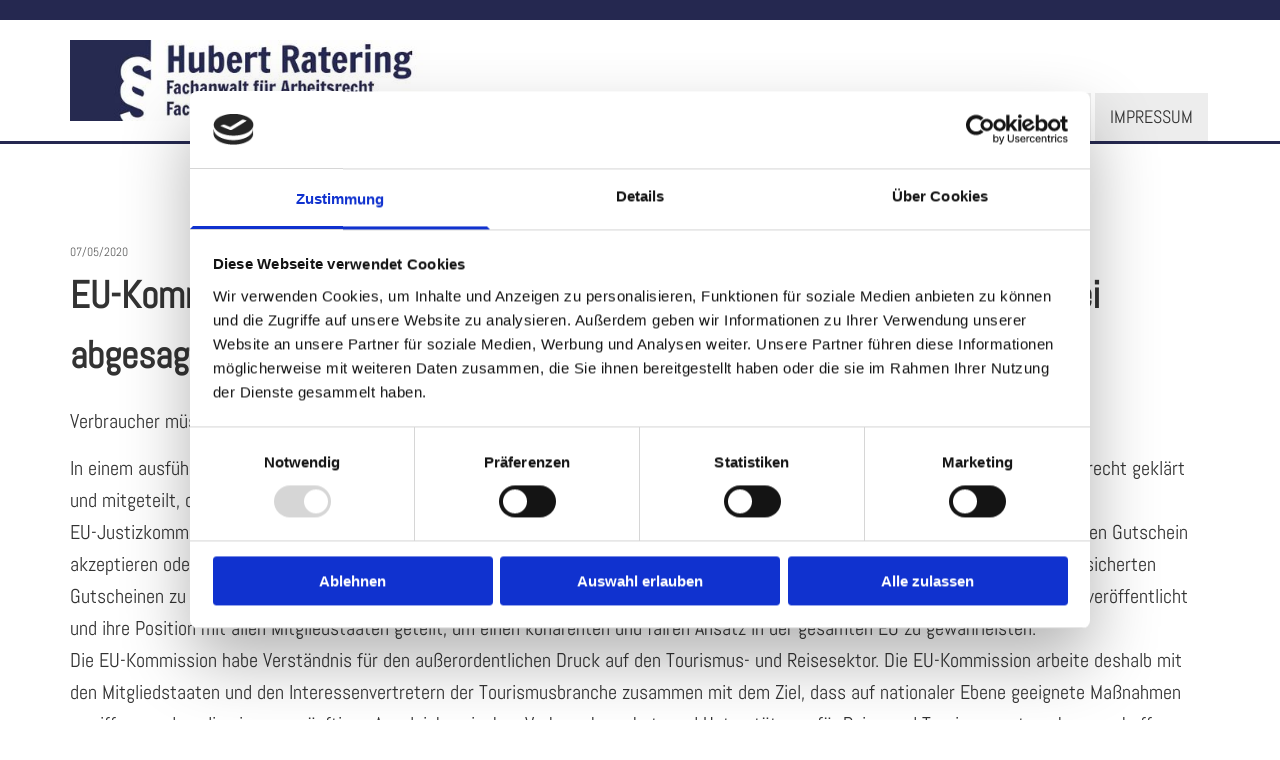

--- FILE ---
content_type: text/html; charset=UTF-8
request_url: https://www.rechtsanwalt-ratering.de/b/eu-kommission-bestatigt-recht-der-verbraucher-auf-ruckerstattung-bei-abgesagten-reisen
body_size: 5989
content:
<!DOCTYPE html> <html lang="de" data-currency="EUR" data-lang="de" data-rHash="9ba5a868c102bc1ec13951df4a66f784" dir="auto" data-cookiebot="true"> <head> <meta charset="UTF-8"/> <script>window.addEventListener("CookiebotOnDialogInit",function(){if (Cookiebot.getDomainUrlParam("autoAcceptCookies") === "true")Cookiebot.setOutOfRegion();});</script><script async fetchpriority="high" id="Cookiebot" src="https://consent.cookiebot.com/uc.js" data-cbid="9a071f81-a10d-4539-9fdc-c4e69685f979" data-blockingmode="auto" data-culture="de" type="text/javascript"></script><title>EU-Kommission bestätigt Recht der Verbraucher auf Rückerstattung bei abgesagten Reisen</title><meta name="description" content="In einem ausführlichen Frage-Antwort-Katalog hat die Vertretung der EU-Kommission in Deutschland am 27.04.2020 Fragen zum Reiserecht geklärt und mitgeteilt, dass Reisende keine Gutscheine für abgesagte Pauschal- und Individualreisen akzeptieren müssen.EU-Justizkommissar Didier Reynders habe sich bereits mehrfach klar geäußert: &amp;#34;Nach EU-Recht haben Verbraucher die Wahl, ob sie einen Gutschein akzeptieren oder eine Rückerstattung bevorzugen. Alle Beteiligten sollten zusammenarbeiten, um ein Angebot von freiwilligen und abgesicherten Gutscheinen zu fördern, das für die meisten Verbraucher attraktiv wäre. Die EU-Kommission hat bereits im März 2020 einen Leitfaden veröffentlicht und ihre Position mit allen Mitgliedstaaten geteilt, um einen kohärenten und fairen Ansatz in der gesamten EU zu gewährleisten.&amp;#34;Die EU-Kommission habe Verständnis für den außerordentlichen Druck auf den Tourismus- und Reisesektor. Die EU-Kommission arbeite deshalb mit den Mitgliedstaaten und den Interessenvertretern der Tourismusbranche zusammen mit dem Ziel, dass auf nationaler Ebene geeignete Maßnahmen ergriffen werden, die einen vernünftigen Ausgleich zwischen Verbraucherschutz und Unterstützung für Reise-und Tourismusunternehmen schaffen. Wenn möglich, sollten Verbraucher deshalb freiwillig einen Gutschein akzeptieren, der es ihnen ermöglicht, ihren Urlaub zu verschieben. Ein solcher Gutschein sollte erstattungsfähig sein, wenn er nicht genutzt wird, und gegen eine mögliche Insolvenz des Betreibers abgesichert sein. Auch bei Flügen sei klar: Für die Verbraucher gelten die europäischen Fluggastrechte, d.h. die Verbraucher entscheiden, ob sie einen Gutschein akzeptieren oder sich das Geld zurückzahlen lassen. Die EU-Kommission habe bisher Schreiben von sieben Mitgliedstaaten erhalten, die die EU-Kommission aufforderten, die europäische Gesetzgebung zu den Passagierrechten zu ändern, so dass die Fluggesellschaften den Passagieren keine Rückerstattung leisten müssen und stattdessen nur Gutscheine anbieten.Dies bedeutet, dass Verbraucher sich nicht der üblichen Praxis von Veranstaltern und Reisebüros beugen und Gutscheine akzeptieren müssen. Sie haben vielmehr Anspruch auf Rückerstattung des Reisepreises."><link type="application/rss+xml" href="feed://www.rechtsanwalt-ratering.de/de/blog.rss" title="EU-Kommission bestätigt Recht der Verbraucher auf Rückerstattung bei abgesagten Reisen"><meta property="og:type" content="article"><meta property="og:title" content="EU-Kommission bestätigt Recht der Verbraucher auf Rückerstattung bei abgesagten Reisen"><meta property="og:url" content="https://www.rechtsanwalt-ratering.de/b/eu-kommission-bestatigt-recht-der-verbraucher-auf-ruckerstattung-bei-abgesagten-reisen"><meta property="og:description" content="In einem ausführlichen Frage-Antwort-Katalog hat die Vertretung der EU-Kommission in Deutschland am 27.04.2020 Fragen zum Reiserecht geklärt und mitgeteilt, dass Reisende keine Gutscheine für abgesagte Pauschal- und Individualreisen akzeptieren müssen.EU-Justizkommissar Didier Reynders habe sich bereits mehrfach klar geäußert: &#34;Nach EU-Recht haben Verbraucher die Wahl, ob sie einen Gutschein akzeptieren oder eine Rückerstattung bevorzugen. Alle Beteiligten sollten zusammenarbeiten, um ein Angebot von freiwilligen und abgesicherten Gutscheinen zu fördern, das für die meisten Verbraucher attraktiv wäre. Die EU-Kommission hat bereits im März 2020 einen Leitfaden veröffentlicht und ihre Position mit allen Mitgliedstaaten geteilt, um einen kohärenten und fairen Ansatz in der gesamten EU zu gewährleisten.&#34;Die EU-Kommission habe Verständnis für den außerordentlichen Druck auf den Tourismus- und Reisesektor. Die EU-Kommission arbeite deshalb mit den Mitgliedstaaten und den Interessenvertretern der Tourismusbranche zusammen mit dem Ziel, dass auf nationaler Ebene geeignete Maßnahmen ergriffen werden, die einen vernünftigen Ausgleich zwischen Verbraucherschutz und Unterstützung für Reise-und Tourismusunternehmen schaffen. Wenn möglich, sollten Verbraucher deshalb freiwillig einen Gutschein akzeptieren, der es ihnen ermöglicht, ihren Urlaub zu verschieben. Ein solcher Gutschein sollte erstattungsfähig sein, wenn er nicht genutzt wird, und gegen eine mögliche Insolvenz des Betreibers abgesichert sein. Auch bei Flügen sei klar: Für die Verbraucher gelten die europäischen Fluggastrechte, d.h. die Verbraucher entscheiden, ob sie einen Gutschein akzeptieren oder sich das Geld zurückzahlen lassen. Die EU-Kommission habe bisher Schreiben von sieben Mitgliedstaaten erhalten, die die EU-Kommission aufforderten, die europäische Gesetzgebung zu den Passagierrechten zu ändern, so dass die Fluggesellschaften den Passagieren keine Rückerstattung leisten müssen und stattdessen nur Gutscheine anbieten.Dies bedeutet, dass Verbraucher sich nicht der üblichen Praxis von Veranstaltern und Reisebüros beugen und Gutscheine akzeptieren müssen. Sie haben vielmehr Anspruch auf Rückerstattung des Reisepreises."><link rel="canonical" href="https://www.rechtsanwalt-ratering.de/b/eu-kommission-bestatigt-recht-der-verbraucher-auf-ruckerstattung-bei-abgesagten-reisen"><meta name="viewport" content="width=device-width, initial-scale=1"><link rel='shortcut icon' type='image/x-icon' href='/uploads/0OCb4S79/favicon.ico'/><link rel="preload" href="https://css-fonts.eu.extra-cdn.com/css?family=Roboto:300,500&display=swap" as="style"><link href="https://css-fonts.eu.extra-cdn.com/css?family=Roboto:300,500&display=swap" rel="stylesheet"><link rel="stylesheet" href="https://site-assets.cdnmns.com/108ab34d214b6bd35fa24bb0b75a9731/css/cookiebotVideoPlaceholder.css?1768836001521"><link rel="stylesheet" href="https://site-assets.cdnmns.com/108ab34d214b6bd35fa24bb0b75a9731/css/cookiebotOverrideSwiftTop.css?1768836001521"><link rel="stylesheet" href="https://site-assets.cdnmns.com/108ab34d214b6bd35fa24bb0b75a9731/css/grids.css?1768836001521"><link rel="stylesheet" href="https://site-assets.cdnmns.com/108ab34d214b6bd35fa24bb0b75a9731/css/hcaptcha.css?1768836001521"><link rel="stylesheet" href="/assets/user-style.css?1756364853"><link rel="stylesheet" id="style_site" href="/assets/sitestyle.css?1756364853"><link rel="stylesheet" href="https://site-assets.cdnmns.com/108ab34d214b6bd35fa24bb0b75a9731/css/external-libs.css?1768836001521"><!--[if lt IE 9]><script src="https://site-assets.cdnmns.com/108ab34d214b6bd35fa24bb0b75a9731/js/html5shiv.js"></script><script src="https://site-assets.cdnmns.com/108ab34d214b6bd35fa24bb0b75a9731/js/respond.js"></script><![endif]--><script>if ('serviceWorker' in navigator){navigator.serviceWorker.getRegistrations().then(function(registrations) { for(registration in registrations) { registration.unregister(); }}); }</script><link rel="preconnect" href="https://site-assets.cdnmns.com/" crossorigin><link rel="preconnect" href="https://fonts.prod.extra-cdn.com/" crossorigin><style id='globalCSS'>/*Logo Höhe und ID anpassen*/ header img{ height: 100px; width:auto; transition: height 0.5s ease; margin:20px 0!important; } .headerFixed img{ height: 50px; width: auto; margin: 5px 0!important; } /* TYPO */ .spottext { text-shadow: 0 0 10px #000; } .smallspottext { text-shadow: 0 0 8px #000; } .button3{ text-shadow: 0 0 8px #000; } .button3:hover{ text-shadow:0 0 0; } /* GALLERY */ .gallery .arrow { border: 2px solid #333; border-radius: 100%; } /* MOBILE */ @media only screen and (max-width: 767px) { header img{ height: 70px; width:auto; transition: height 0.5s ease; margin:10px 0!important; } .headerFixed img{ height: 40px; width: auto; margin: 5px 0!important; } }</style><link href="https://fonts.prod.extra-cdn.com/css?family=Open+Sans:300,400,600,700,800" rel="stylesheet"> <script src="https://ajax.googleapis.com/ajax/libs/jquery/3.2.1/jquery.min.js"></script> <script> var gaProperty = 'UA-60605683-18'; var disableStr = 'ga-disable-' + gaProperty; if (document.cookie.indexOf(disableStr + '=true')> -1) { window[disableStr] = true; } function gaOptout() { document.cookie = disableStr + '=true; expires=Thu, 31 Dec 2099 23:59:59 UTC; path=/'; window[disableStr] = true; } </script> <script src="https://wwa.wipe.de/wwa.js"></script> <script> var wa$ = _WWA_.getAnalyzer("heisehomepages"); wa$.setPageItem({ cid: "1697055", oid: "2323207-1", na: "Hubert Ratering Rechtsanwalt", oat: "Homepage", dn: "Heise Homepage" }); wa$.logPageView(); </script> <script>window.ASSETSURL='https://site-assets.cdnmns.com/108ab34d214b6bd35fa24bb0b75a9731';</script></head> <body id="" data-enableFocusIndication data-req="lazyload,quicklink"> <div id="r5001" class="row designRow"> <div class="container container-fluid"><div class="col col-sm-12"> <header data-req="headerfixed" data-settings="headerfixed-lg,headerfixed-md,headerfixed-sm"><div id="r5000" class="row "> <div class="container container-fixed"><div id="c5000" class="col col-sm-8 col-lg-4 col-md-5"><a href="/"  title="" aria-label="" class="imageModuleWrap" id="w_m4691" data-track-event="click" data-track-action="internal_link_clicked"> <img src="[data-uri]" alt="Logo - Hubert Ratering Rechtsanwalt aus Lingen (Ems)" data-author="" width="945" height="214" fetchpriority="high"/> <noscript data-lazyload-src="/uploads/RyEJuRX6/501x0_457x0/rechtsanwalt_hubert_ratering_logo.jpg" data-lazyload-id="m4691" data-lazyload-class="module image" data-lazyload-alt="Logo - Hubert Ratering Rechtsanwalt aus Lingen (Ems)" data-req="" data-settings="enablehover=false,showelement=none,hovertransition=slowFadeIn"> <img id="m4691" class="module image" src="/uploads/RyEJuRX6/501x0_457x0/rechtsanwalt_hubert_ratering_logo.jpg" alt="Logo - Hubert Ratering Rechtsanwalt aus Lingen (Ems)" width="945" height="214" data-author="" fetchpriority="high"/> </noscript> </a> </div> <div class="col col-sm-4 col-lg-8 col-md-7 flexCol"><div id="m4996" class="module autospacer"></div> <div class="flexWrap"> <nav id="m5000" class="module nav" data-settings="vertical=false,direction=right,push=true,activeParent=false,verticalNav-lg=false,verticalNav-sm=false,verticalNav-md=true" aria-label="Navigation" tabindex="-1"> <ul class="navContainer"><li class=""> <a href="/" data-track-event="click" data-track-action="internal_link_clicked">Home</a> </li><li class=""> <a href="/aktuelles" data-track-event="click" data-track-action="internal_link_clicked">Aktuelles</a> </li><li class=""> <a href="/hubert-ratering" data-track-event="click" data-track-action="internal_link_clicked">Hubert Ratering</a> </li><li class=""> <a href="/formulare" data-track-event="click" data-track-action="internal_link_clicked">Formulare</a> </li><li class=""> <a href="/kontakt" data-track-event="click" data-track-action="internal_link_clicked">Kontakt</a> </li><li class=""> <a href="/impressum" data-track-event="click" data-track-action="internal_link_clicked">Impressum</a> </li><li class=" hidden-lg"> <a href="/datenschutz" data-track-event="click" data-track-action="internal_link_clicked">Datenschutz</a> </li></ul> </nav></div> </div> </div> </div> </header><div id="r5002" role="main" class="row designRow"> <div class="container container-fluid"><div class="col col-sm-12"><div class="row singlePost" data-req="blogpost" data-attr-id="209" data-cache-hash="3b485f6e84b360b3740ea79d339256cb"> <div class="progressbar" tabindex="-1"> <div class="progressbar-bg"></div> </div> <div class="container container-fixed"> <div class="col col-lg-12 col-sm-12"> <div class="postContent"> <div class="progressbarContent" tabindex="-1"> <p class="smalltext postInfoText"> <span>07/05/2020</span> </p> <div class="module text"> <h1 class="headline title"> EU-Kommission bestätigt Recht der Verbraucher auf Rückerstattung bei abgesagten Reisen </h1> <div class="bodytext contentText"> <p>Verbraucher müssen sich nicht der üblichen Praxis von Veranstaltern und Reisebüros beugen und Gutscheine akzeptieren</p> </div> <div class="bodytext contentText"> <p>In einem ausführlichen Frage-Antwort-Katalog hat die Vertretung der EU-Kommission in Deutschland am 27.04.2020 Fragen zum Reiserecht geklärt und mitgeteilt, dass Reisende keine Gutscheine für abgesagte Pauschal- und Individualreisen akzeptieren müssen.</p><p>EU-Justizkommissar Didier Reynders habe sich bereits mehrfach klar geäußert: "Nach EU-Recht haben Verbraucher die Wahl, ob sie einen Gutschein akzeptieren oder eine Rückerstattung bevorzugen. Alle Beteiligten sollten zusammenarbeiten, um ein Angebot von freiwilligen und abgesicherten Gutscheinen zu fördern, das für die meisten Verbraucher attraktiv wäre. Die EU-Kommission hat bereits im März 2020 einen Leitfaden veröffentlicht und ihre Position mit allen Mitgliedstaaten geteilt, um einen kohärenten und fairen Ansatz in der gesamten EU zu gewährleisten."</p><p>Die EU-Kommission habe Verständnis für den außerordentlichen Druck auf den Tourismus- und Reisesektor. Die EU-Kommission arbeite deshalb mit den Mitgliedstaaten und den Interessenvertretern der Tourismusbranche zusammen mit dem Ziel, dass auf nationaler Ebene geeignete Maßnahmen ergriffen werden, die einen vernünftigen Ausgleich zwischen Verbraucherschutz und Unterstützung für Reise-und Tourismusunternehmen schaffen. Wenn möglich, sollten Verbraucher deshalb freiwillig einen Gutschein akzeptieren, der es ihnen ermöglicht, ihren Urlaub zu verschieben. Ein solcher Gutschein sollte erstattungsfähig sein, wenn er nicht genutzt wird, und gegen eine mögliche Insolvenz des Betreibers abgesichert sein. Auch bei Flügen sei klar: Für die Verbraucher gelten die europäischen Fluggastrechte, d.h. die Verbraucher entscheiden, ob sie einen Gutschein akzeptieren oder sich das Geld zurückzahlen lassen. Die EU-Kommission habe bisher Schreiben von sieben Mitgliedstaaten erhalten, die die EU-Kommission aufforderten, die europäische Gesetzgebung zu den Passagierrechten zu ändern, so dass die Fluggesellschaften den Passagieren keine Rückerstattung leisten müssen und stattdessen nur Gutscheine anbieten.</p><p>Dies bedeutet, dass Verbraucher sich nicht der üblichen Praxis von Veranstaltern und Reisebüros beugen und Gutscheine akzeptieren müssen. Sie haben vielmehr Anspruch auf Rückerstattung des Reisepreises.</p> </div> </div> </div> </div> </div> </div> </div></div> </div> </div> <footer><div id="r2004" class="row "> <div class="container container-fixed"><div id="c7283" class="col col-lg-12 col-md-12 col-sm-12"><div id="m5902" class="module text"><p class="lightheadline" style="text-align: center;">Sie haben Fragen oder Anregungen? Rufen Sie uns an: <a data-global="phone"  href="tel:05918075200" data-track-event="click" data-track-action="phone_link"><span class="monoglobalWrap">0591 8075200</span></a></p></div> <div id="m7732" class="module text"><p class="lightpreamble" style="text-align: center;">Öffnungszeiten: Mo - Do: 8.00 -12.30 &amp; 14.30-18.00 Uhr + Fr: 8.00-12.30 &amp; 14.30-16.00 Uhr sowie nach Vereinbarung.</p></div> </div> </div> </div> <div id="r3507" class="row "> <div class="container container-fluid"><div id="c7747" class="col col-sm-12 col-md-12 col-lg-6"></div> <div id="c6217" class="col col-sm-12 col-md-12 col-lg-6 flexCol"><div id="m7202" class="module autospacer"></div> <div class="flexWrap"> <div id="m5139" class="module text"><h2 class="spottext" style="text-align: center;">Rechtsgebiete</h2><p class="smallspottext" style="text-align: center;">Arbeitsrecht<br>Versicherungsrecht<br>Strafrecht<br>Straßenverkehrs- und Unfallrecht<br>Sozialrecht<br>Allgemeines Zivilrecht<br>Ordnungswidrigkeiten</p></div> </div> <div id="m6260" class="module autospacer"></div> </div> </div> </div> <div id="r1074" class="row "> <div class="container container-fixed"><div id="c3869" class="col col-md-3 col-sm-12 col-lg-3"><div id="m1028" class="module text"><p class="footertext" style="text-align: left;">Hubert Ratering Rechtsanwalt</p><p class="footertext" style="text-align: left;">Lindenstr. 1</p><p class="footertext" style="text-align: left;">49808 Lingen (Ems)</p></div> </div> <div id="c3299" class="col col-md-3 col-sm-12 col-lg-3"><div id="m2647" class="module text"><p class="footertext"><span style="font-weight: bold;"></span><span class="iconfont"></span>&nbsp;<a href="tel:+497762805934" data-track-event="click" data-track-action="phone_link"></a><a data-global="phone"  href="tel:05918075200" data-track-event="click" data-track-action="phone_link">0591 8075200</a><a data-global="phone"  href="tel:05918075200" data-track-event="click" data-track-action="phone_link"></a><span style="font-weight: bold;"></span></p><p class="footertext"><span class="iconfont"></span>&nbsp;0591 80752020<br></p><p class="footertext"><span style="font-weight: bold;"><span class="iconfont"></span>&nbsp;</span><a href="mailto:kanzlei@rechtsanwalt-ratering.de" data-track-event="click" data-track-action="email_link"></a><a href="mailto:kanzlei@rechtsanwalt-ratering.de" data-track-event="click" data-track-action="email_link">kanzlei@rechtsanwalt-ratering.de</a><br></p></div> </div> <div id="c1707" class="col col-md-3 col-sm-12 col-lg-3"><div id="m3210" class="module text"><p class="footertext"><span class="iconfont"></span>&nbsp;<a href="/" data-track-event="click" data-track-action="internal_link_clicked">Startseite</a></p><p class="footertext"><span class="iconfont"></span>&nbsp;<a href="/kontakt" data-track-event="click" data-track-action="internal_link_clicked">Kontaktdaten</a></p><p class="footertext"><span class="iconfont"></span> <a href="/impressum" data-track-event="click" data-track-action="internal_link_clicked">Impressum</a></p><p class="footertext"><span class="redactor-invisible-space"><span class="iconfont"></span>&nbsp;<a href="/datenschutz" data-track-event="click" data-track-action="internal_link_clicked">Datenschutz</a></span></p></div> </div> <div id="c1495" class="col col-md-3 col-sm-12 col-lg-3"><div class="module openinghours" id="m3158"> <p class="day clear bodytext"> <span class="dayLabel">Montag - Donnerstag</span> <span class="ranges"> <span>08:00 - 12:30</span> <span>14:30 - 18:00</span> </span> </p> <p class="day clear bodytext"> <span class="dayLabel">Freitag</span> <span class="ranges"> <span>08:00 - 12:30</span> <span>14:30 - 16:00</span> </span> </p> <p class="subtitle specialDayTitle"></p> </div> </div> </div> </div> </footer> </div> </div> </div> <!-- Cookiebot: Google consent mode v2 defaults --> <script type='text/javascript' data-cookieconsent='ignore'> window.dataLayer = window.dataLayer || []; function gtag(){dataLayer.push(arguments);} gtag('consent', 'default', { 'ad_storage': 'denied', 'analytics_storage': 'denied', 'ad_user_data': 'denied', 'ad_personalization': 'denied', 'functionality_storage': 'denied', 'personalization_storage': 'denied', 'security_storage': 'granted', 'wait_for_update': 500, }); gtag("set", "ads_data_redaction", true); gtag("set", "url_passthrough", false); </script><!-- Mono global site tag (gtag.js) - Google Analytics --> <script async type='text/plain' data-cookieconsent='statistics' src='https://www.googletagmanager.com/gtag/js?id=G-T57G1ND876'></script> <script type='text/plain' data-cookieconsent='statistics'> window.dataLayer = window.dataLayer || []; function gtag(){dataLayer.push(arguments);} gtag('js', new Date()); gtag('config', 'G-T57G1ND876', { 'anonymize_ip': true, 'send_page_view': false, 'custom_map': {'dimension1': 'monoSiteId', 'dimension2': 'monoRendering'} }); gtag('event', 'monoAction', { 'monoSiteId': '1224679', 'monoRendering': 'website'}); gtag('event', 'page_view', { 'monoSiteId': '1224679', 'monoRendering': 'website'}); var _mtr = _mtr || []; _mtr.push(['addTracker', function (action) { gtag('event', action, { 'send_to': 'G-T57G1ND876', 'event_label': 'monoAction', 'monoSiteId': '1224679', 'monoRendering': 'website' }); }]); _mtr.push(['addRawTracker', function() { gtag.apply(gtag,arguments); }]); </script><script async data-cookieconsent="ignore" src="https://site-assets.cdnmns.com/108ab34d214b6bd35fa24bb0b75a9731/js/loader.js?1768836001521"></script><script> if ( $(window).width()> 768) { $(window).scroll(function() { var scroll = $(window).scrollTop(); if (scroll>= 135) { $("#r1203").addClass("fix-menu"); } else { $("#r1203").removeClass("fix-menu"); } }); } else { $(window).scroll(function() { var scroll = $(window).scrollTop(); if (scroll>= 100) { $("#r1203").addClass("fix-menu"); } else { $("#r1203").removeClass("fix-menu"); } }); } </script> </body> </html>

--- FILE ---
content_type: text/html; charset=UTF-8
request_url: https://www.rechtsanwalt-ratering.de/b/eu-kommission-bestatigt-recht-der-verbraucher-auf-ruckerstattung-bei-abgesagten-reisen?hash=3b485f6e84b360b3740ea79d339256cb
body_size: 1902
content:
<div class="row singlePost" data-req="blogpost" data-attr-id="209" data-cache-hash="3b485f6e84b360b3740ea79d339256cb"> <div class="progressbar" tabindex="-1"> <div class="progressbar-bg"></div> </div> <div class="container container-fixed"> <div class="col col-lg-12 col-sm-12"> <div class="postContent"> <div class="progressbarContent" tabindex="-1"> <p class="smalltext postInfoText"> <span>07\05\2020</span> </p> <div class="module text"> <h1 class="headline title"> EU-Kommission bestätigt Recht der Verbraucher auf Rückerstattung bei abgesagten Reisen </h1> <div class="bodytext contentText"> <p>Verbraucher müssen sich nicht der üblichen Praxis von Veranstaltern und Reisebüros beugen und Gutscheine akzeptieren</p> </div> <div class="bodytext contentText"> <p>In einem ausführlichen Frage-Antwort-Katalog hat die Vertretung der EU-Kommission in Deutschland am 27.04.2020 Fragen zum Reiserecht geklärt und mitgeteilt, dass Reisende keine Gutscheine für abgesagte Pauschal- und Individualreisen akzeptieren müssen.</p><p>EU-Justizkommissar Didier Reynders habe sich bereits mehrfach klar geäußert: "Nach EU-Recht haben Verbraucher die Wahl, ob sie einen Gutschein akzeptieren oder eine Rückerstattung bevorzugen. Alle Beteiligten sollten zusammenarbeiten, um ein Angebot von freiwilligen und abgesicherten Gutscheinen zu fördern, das für die meisten Verbraucher attraktiv wäre. Die EU-Kommission hat bereits im März 2020 einen Leitfaden veröffentlicht und ihre Position mit allen Mitgliedstaaten geteilt, um einen kohärenten und fairen Ansatz in der gesamten EU zu gewährleisten."</p><p>Die EU-Kommission habe Verständnis für den außerordentlichen Druck auf den Tourismus- und Reisesektor. Die EU-Kommission arbeite deshalb mit den Mitgliedstaaten und den Interessenvertretern der Tourismusbranche zusammen mit dem Ziel, dass auf nationaler Ebene geeignete Maßnahmen ergriffen werden, die einen vernünftigen Ausgleich zwischen Verbraucherschutz und Unterstützung für Reise-und Tourismusunternehmen schaffen. Wenn möglich, sollten Verbraucher deshalb freiwillig einen Gutschein akzeptieren, der es ihnen ermöglicht, ihren Urlaub zu verschieben. Ein solcher Gutschein sollte erstattungsfähig sein, wenn er nicht genutzt wird, und gegen eine mögliche Insolvenz des Betreibers abgesichert sein. Auch bei Flügen sei klar: Für die Verbraucher gelten die europäischen Fluggastrechte, d.h. die Verbraucher entscheiden, ob sie einen Gutschein akzeptieren oder sich das Geld zurückzahlen lassen. Die EU-Kommission habe bisher Schreiben von sieben Mitgliedstaaten erhalten, die die EU-Kommission aufforderten, die europäische Gesetzgebung zu den Passagierrechten zu ändern, so dass die Fluggesellschaften den Passagieren keine Rückerstattung leisten müssen und stattdessen nur Gutscheine anbieten.</p><p>Dies bedeutet, dass Verbraucher sich nicht der üblichen Praxis von Veranstaltern und Reisebüros beugen und Gutscheine akzeptieren müssen. Sie haben vielmehr Anspruch auf Rückerstattung des Reisepreises.</p> </div> </div> </div> </div> </div> </div> </div>

--- FILE ---
content_type: text/css
request_url: https://www.rechtsanwalt-ratering.de/assets/sitestyle.css?1768836001521
body_size: 3470
content:
.headline { font-size:38px; line-height:1.60em; letter-spacing:0em; margin-bottom:20px; font-weight:800; color:rgb(51, 51, 51);} .headline a:hover { text-decoration:underline;} nav { text-align:right;} nav > ul li > a { transition:all 0.25s ease-in 0s; font-weight:300; font-size:12px; color:rgb(51, 51, 51);} nav:before { font-size:30px; color:#252850;} nav > ul > li > ul a { font-size:14px;} nav > ul li a:hover { background-color:#2b7de1;} nav > ul li a { padding-top:10px; padding-right:15px; padding-bottom:10px; padding-left:15px; margin-right:2px; margin-left:2px; text-transform:uppercase; background-color:rgb(237, 237, 237);} nav > ul > li > ul li a { background-color:rgb(255, 255, 255); padding-top:20px; padding-right:20px; padding-bottom:20px;} nav > ul > li > ul li a:hover { background-color:rgb(234, 234, 234);} nav > ul > li > ul li.active > a { background-color:rgb(234, 234, 234); color:#fff;} nav > ul li.active > a { color:rgb(255, 255, 255); background-color:#252850;} nav > ul li > a:hover { color:rgb(255, 255, 255);} nav:hover:before { color:#2b7de1;} nav .navIcon.fa { color:#252850;} nav li > a:hover .navIcon.fa { color:#2b7de1;} nav.opened-menu > ul { background-color:rgb(255, 255, 255);} nav > ul .closeBtn { color:#252850;} .subtitle { font-size:28px; line-height:1.60em; letter-spacing:0em; margin-bottom:0px; font-weight:800; text-transform:none; color:#252850;} .preamble { font-size:20px; line-height:1.5em; letter-spacing:0em; margin-bottom:5px; color:rgb(135, 135, 135); font-style:italic;} .bodytext { line-height:1.6em; margin-bottom:15px; color:rgb(51, 51, 51);} .bodytext a { color:#2b7de1;} .bodytext a:hover { text-decoration:underline;} .smalltext { line-height:1.40em; letter-spacing:0em; font-size:12px; margin-bottom:5px;} body { color:rgb(96, 96, 96); font-size:20px; font-family:Abel; line-height:1.4em;} body a { text-decoration:none; color:#252850;} body a:hover { color:#2b7de1;} .button { margin-bottom:40px; border-radius:3px; font-weight:400; color:#2b7de1; padding-top:15px; padding-right:25px; padding-bottom:15px; padding-left:25px; border-top-width:2px; border-left-width:2px; border-bottom-width:2px; border-right-width:2px; border-top-left-radius:0px; border-top-right-radius:0px; border-bottom-right-radius:0px; border-bottom-left-radius:0px; border-color:#2b7de1; text-transform:uppercase; font-size:16px; line-height:1.2em;} .button:hover { background-color:#2b7de1; color:rgb(237, 237, 237); border-color:#2b7de1;} .button .buttonIcon.fa { margin-right:10px;} .form { margin-bottom:40px; padding-top:0px; padding-right:0px; padding-bottom:0px; padding-left:0px;} .form label { padding-bottom:0px; margin-bottom:10px; line-height:1.2em;} .form input[type=text],.form textarea,.form select { border-radius:3px; border-color:rgb(204, 204, 204); color:rgb(69, 69, 69); font-size:14px; padding-top:10px; padding-right:10px; padding-bottom:10px; padding-left:10px; margin-top:0px; margin-right:0px; margin-bottom:20px; margin-left:0px; border-top-width:1px; border-left-width:1px; border-bottom-width:1px; border-right-width:1px; border-top-left-radius:0px; border-top-right-radius:0px; border-bottom-right-radius:0px; border-bottom-left-radius:0px;} .form input[type=submit] { margin-top:20px; margin-bottom:0px;} .form .optins span>a.optinLink:hover { color:rgb(87, 87, 87);} .form .optins label>a.optinLink { color:rgb(87, 87, 87);} .form .optins label>a.optinLink:hover { text-decoration:underline;} .form input[type=checkbox]+span,.form input[type=radio]+span,.form .form_option input[type=checkbox]+label:not([class*="optin"]) { font-size:11px; line-height:1.6em; margin-left:10px; margin-bottom:20px; margin-right:20px;} .text { margin-bottom:40px; padding-top:0px; padding-right:0px; padding-bottom:0px; padding-left:0px;} .image { margin-bottom:40px;} .map { margin-bottom:40px;} .gallery { margin-bottom:40px;} .row { padding-top:100px; padding-right:30px; padding-bottom:60px; padding-left:30px;} .col { margin-bottom:0px; padding-left:15px; padding-right:15px; margin-top:0px; padding-bottom:0px;} .custom1 { color:rgb(87, 87, 87); text-transform:none; font-size:14px; font-weight:300; letter-spacing:0em; line-height:1.2em;} .custom2 { font-family:Libre Baskerville; font-style:italic; font-size:16px; line-height:1.75em; color:rgba(255, 178, 0, 0);} .custom4 { font-size:31px; line-height:1.2em; text-align:center; letter-spacing:0.1em; text-transform:uppercase; font-weight:300;} .custom5 { font-size:22px; line-height:1.5em;} .custom3 { font-family:Libre Baskerville; font-style:italic; font-size:28px; line-height:1.5em;} .smallsubtitle { font-size:22px; line-height:1.6em; margin-bottom:5px; font-style:normal; color:#2b7de1;} .spottext { font-size:72px; color:rgb(255, 255, 255); line-height:1.2em; text-align:center; margin-bottom:10px; text-transform:uppercase; font-weight:300;} .footertext { font-size:12px; line-height:1.6em; margin-bottom:5px; color:rgb(237, 237, 237);} .footertext a { color:rgb(237, 237, 237);} .footertext a:hover { color:rgb(255, 255, 255); text-decoration:underline;} .companyname { font-size:22px; text-align:left; line-height:1.2em;} .companyname a { color:rgb(96, 96, 96);} .smallspottext { line-height:1.5em; color:rgb(255, 255, 255); text-align:center; font-size:32px; margin-bottom:5px;} .locale { text-align:right;} .locale ul li a { transition:all 0.25s ease-in 0s; color:rgb(255, 255, 255);} .locale ul li { background-color:rgb(69, 69, 69); padding-top:5px; padding-right:15px; padding-bottom:5px; padding-left:15px;} .button2 { font-size:16px; line-height:1.2em; margin-bottom:40px; border-radius:3px; color:rgb(237, 237, 237); margin-right:auto; padding-top:15px; padding-right:25px; padding-bottom:15px; padding-left:25px; border-top-width:2px; border-left-width:2px; border-bottom-width:2px; border-right-width:2px; text-transform:uppercase; border-top-left-radius:0px; border-top-right-radius:0px; border-bottom-right-radius:0px; border-bottom-left-radius:0px; background-color:#252850;} .button2:hover { background-color:#2b7de1; color:rgb(237, 237, 237);} .divider { display:table; margin-left:auto; margin-right:auto; border-top-width:1px; width:100%; margin-bottom:20px;} .socialmedia { text-align:right; font-size:19px;} .socialmedia li { margin-left:10px; margin-bottom:10px;} .socialmedia li a { width:30px; height:30px; color:rgb(237, 237, 237);} .socialmedia li a:hover { color:rgb(255, 255, 255);} .paymenticons li { margin-left:5px; margin-bottom:5px; padding-bottom:40px;} .linklist { margin-bottom:0px; margin-top:0px; padding-left:0px;} .linklist a { margin-bottom:1px; background-color:rgb(242, 242, 242); padding-top:10px; padding-right:10px; padding-bottom:10px; padding-left:10px;} .breadcrumb li a { margin-bottom:10px; margin-left:10px; margin-right:10px;} .lightsubtitle { color:rgb(237, 237, 237); font-size:28px; text-transform:none; font-weight:800; letter-spacing:0em; line-height:1.60em; text-decoration:none;} .button3 { border-color:rgb(237, 237, 237); color:rgb(237, 237, 237); display:table; margin-left:auto; margin-right:auto; line-height:1.20em;} .button3:hover { border-color:rgb(237, 237, 237); background-color:rgb(237, 237, 237); color:rgb(51, 51, 51);} .lightheadline { font-size:38px; color:rgb(237, 237, 237); line-height:1.6em; font-weight:800;} .lightheadline a { color:rgb(255, 255, 255);} .lightheadline a:hover { color:rgb(255, 255, 255);} .lightsmallsubtitle { font-size:24px; line-height:1.60em; color:rgb(237, 237, 237);} .lightpreamble { font-size:20px; line-height:1.60em; font-style:italic; color:rgb(237, 237, 237);} .lightbodytext { color:rgb(237, 237, 237); line-height:1.60em;} .lightbodytext a { color:rgb(237, 237, 237);} .lightbodytext a:hover { color:rgb(237, 237, 237); text-decoration:underline;} .lightsmalltext { font-size:12px; color:rgb(237, 237, 237); line-height:1.40em;} .arrow { height:40px; font-size:24px; width:40px; color:#252850;} .arrow:hover { background-color:#252850;} .blog .dots li { margin-right:5px; background-color:rgb(255, 255, 255); width:20px; height:20px; margin-bottom:10px;} .blog .dots li:hover { background-color:#2b7de1;} .blog .dots li.active { background-color:#252850;} body[data-enableFocusIndication] a:focus, body[data-enableFocusIndication] *:focus:not(nav), body[data-enableFocusIndication] a[href]:focus > img, body[data-enableFocusIndication] [tabindex]:focus:not(nav), body[data-enableFocusIndication] .nav:focus:before { outline-width:2px; outline-color:#ff0000; outline-style:solid;} @media only screen and (max-width:1199px) {nav {} nav > ul li > a:hover {} nav > ul li.active > a {} nav > ul > li > ul a {} nav > ul > li > ul li.active > a {} nav:before { color:rgb(69, 69, 69); font-size:30px;} .row { padding-top:70px; padding-bottom:0px;} .custom4 { font-size:24px;} .custom1 { line-height:1.2em;} .custom1 a {} .custom1 a:hover {} .custom3 {} .custom3 a {} .custom3 a:hover {} body {} body a {} body a:hover {} .text {} .headline { font-size:32px;} .subtitle { font-size:24px;} .preamble { font-size:18px; text-transform:none; line-height:1.60em;} .bodytext {} .bodytext a {} .bodytext a:hover {} .smallsubtitle { font-size:21px;} .smalltext { font-size:12px;} .smalltext a {} .smalltext a:hover {} .spottext { font-size:60px;} .smallspottext { font-size:24px;} .companyname { font-size:18px;} .companyname a {} .companyname a:hover {} .footertext { font-size:12px;} .footertext a {} .footertext a:hover {} .custom5 { font-size:15px;} .lightsubtitle { font-size:24px;} .lightheadline { font-size:32px;} .lightsmallsubtitle { font-size:20px;} .lightpreamble { font-size:18px;} }@media only screen and (max-width:767px) {nav > ul li > a { font-size:16px; color:rgb(237, 237, 237);} nav > ul > li > ul a { font-size:15px;} nav:before { font-size:40px; color:#252850;} nav > ul > li > ul li a { background-color:rgba(255, 255, 255, 0); padding-top:10px; padding-right:10px; padding-bottom:10px; padding-left:10px;} nav.opened-menu > ul { background-color:rgb(51, 51, 51); padding-top:60px;} nav > ul li > a:hover { color:rgb(237, 237, 237);} nav > ul li.active > a { color:rgb(237, 237, 237); font-weight:800;} .nav { padding-top:20px;} nav > ul li a { background-color:rgba(0, 0, 0, 0);} nav:hover:before { color:#2b7de1;} .headline { font-size:26px; text-align:left;} .subtitle { font-size:18px;} .preamble { font-size:16px;} .smalltext {} .smalltext a {} .smalltext a:hover {} .text { margin-bottom:20px; padding-right:0px; padding-left:0px;} .row { padding-top:60px; padding-left:0px; padding-right:0px; padding-bottom:40px;} .form { margin-bottom:20px;} .form .smalltext { font-size:14px;} .form input[type=checkbox]+span,.form input[type=radio]+span,.form .form_option input[type=checkbox]+label:not([class*="optin"]) { margin-bottom:10px; margin-right:10px;} .gallery { margin-bottom:20px;} .map { margin-bottom:20px;} .image { margin-bottom:20px;} .button { margin-bottom:20px; font-size:14px; padding-top:13px; padding-right:20px; padding-bottom:13px; padding-left:20px;} .custom1 { font-size:12px; text-align:center;} .custom2 {} .custom2 a {} .custom2 a:hover {} .custom3 { font-size:22px;} .custom4 { font-size:14px; font-weight:400;} .custom5 { font-size:18px;} .spottext { font-size:36px; margin-bottom:0px;} body {} body a {} body a:hover {} .locale {} .locale ul li a {} .locale ul li a:hover {} .locale ul li.active a {} .locale ul li {} .locale ul li:hover {} .locale ul li.active {} .smallsubtitle { font-size:18px;} .smallspottext { font-size:16px;} .companyname { font-size:20px;} .companyname a {} .companyname a:hover {} .footertext { font-size:15px;} .button2 { margin-bottom:20px; font-size:14px; padding-top:13px; padding-right:20px; padding-bottom:13px; padding-left:20px;} .socialmedia { text-align:center; font-size:22px;} .socialmedia li a { width:22px; height:22px;} .socialmedia li { margin-left:0px; margin-right:20px; margin-bottom:20px;} .lightheadline { font-size:26px; text-align:center;} .lightsubtitle { font-size:18px;} .lightsmallsubtitle { font-size:18px;} .lightpreamble { font-size:16px;} }#r5001 { padding-left:0px; padding-right:0px; padding-top:0px; padding-bottom:0px;} #r5000 { background-color:rgb(255, 255, 255); background-position:50% 100%; background-repeat:no-repeat; padding-top:0px; padding-right:15px; padding-bottom:0px; padding-left:15px; border-top-width:20px; border-color:#252850; border-bottom-width:3px;} #c5000 { margin-top:0px; margin-bottom:0px;} #m4691 { max-width:100%; margin-top:0px; margin-right:auto; margin-bottom:0px; margin-left:0;} #m5000:hover:before { color:#2b7de1;} #m5000.opened-menu > ul { background-color:rgb(255, 255, 255);} #m5000 > ul .closeBtn:hover { color:#2b7de1;} #m5000 .navIcon.fa { color:#252850;} #m5000 li > a:hover .navIcon.fa { color:#2b7de1;} #m5000 > ul > li > ul li a { background-color:rgb(255, 255, 255);} #m5000 > ul > li > ul li a:hover { background-color:#2b7de1;} #m5000 > ul > li > ul li.active > a { background-color:#252850; color:rgb(255, 255, 255);} #m5000 > ul > li > ul a { color:rgb(51, 51, 51);} #m5000 > ul > li > ul a:hover { color:rgb(255, 255, 255);} #m5000 > ul li > a { font-size:18px;} #m5000 > ul li a:hover { background-color:#2b7de1;} #r5002 { background-color:rgb(255, 255, 255); background-position:50% 0%; background-repeat:repeat-y;} #r5002 > .container {} #r2004 { background-color:#252850; padding-top:0px; padding-bottom:0px; border-color:rgb(91, 156, 26);} #c7283 { padding-top:40px; padding-bottom:40px; padding-right:60px;} #m5902 { margin-bottom:0px;} #m7732 { margin-bottom:0px;} #r3507 { padding-top:0px; padding-bottom:0px; background-image:url(/uploads/4Ven24I2/rechtsanwalt_hubert_ratering_footer.jpg); background-position:50% 50%; background-size:cover; padding-left:0px; padding-right:0px;} #c7747 { background-color:rgba(255, 255, 255, 0); padding-top:60px; padding-right:70px; padding-bottom:60px; padding-left:70px; border-color:rgb(232, 187, 14); border-top-width:0px; border-right-width:0px; border-bottom-width:0px; border-left-width:0px;} #c6217 { background-color:rgba(51, 51, 51, 0.3); padding-top:100px; padding-left:0px; padding-right:0px;} #m5139 { margin-bottom:20px; margin-left:100px; margin-right:100px; padding-bottom:30px;} #r1074 { padding-top:50px; padding-bottom:50px; border-top-width:20px; background-color:#252850; border-color:rgb(237, 237, 237);} #c3869 { border-right-width:1px; border-color:rgb(135, 135, 135); border-left-width:0px; border-style:dotted;} #m1028 { margin-bottom:0px;} #c3299 { border-right-width:1px; border-color:rgb(135, 135, 135); border-style:dotted;} #m2647 { margin-bottom:0px;} #c1707 { border-right-width:1px; border-color:rgb(135, 135, 135); border-style:dotted;} #m3210 { margin-bottom:0px;} #m3158 .dayLabel { color:#fff; font-size:14px; line-height:1.3em;} #m3158 .ranges { color:#ffb200; font-size:14px; line-height:1.3em;} #m3158 .specialDayTitle { color:rgba(255, 178, 0, 0);} #p2374 #r4955 { background-image:url(/uploads/HzMeGFWo/RechtsanwaltHubertRatering-inLingenEms2.jpeg); background-size:cover; background-position:50% 50%; padding-left:40px; padding-top:400px; padding-bottom:0px; padding-right:40px;} #p2374 #c6055 { padding-left:50px; padding-right:50px; padding-top:60px; padding-bottom:20px; border-color:#252850; border-bottom-width:10px; background-color:rgba(51, 51, 51, 0.3); border-top-width:3px;} #p2374 #m8685 { margin-left:auto; margin-right:auto;} #p2374 #r2651 { border-color:rgb(237, 237, 237); border-top-width:20px; padding-top:80px;} #p2374 #m3894 { margin-bottom:0px;} #p2374 #m4725 { margin-bottom:0px;} #p2374 #r3510 { padding-top:0px;} #p9917 #r4955 { background-image:url(/uploads/HzMeGFWo/RechtsanwaltHubertRatering-inLingenEms2.jpeg); background-size:cover; background-position:50% 50%; padding-left:40px; padding-top:400px; padding-bottom:0px; padding-right:40px;} #p9917 #c6055 { padding-left:50px; padding-right:50px; padding-top:60px; padding-bottom:20px; border-color:#252850; border-bottom-width:10px; background-color:rgba(51, 51, 51, 0.3); border-top-width:3px;} #p9917 #m8685 { margin-left:auto; margin-right:auto;} #p9917 #r2651 { border-color:rgb(237, 237, 237); border-top-width:20px; padding-top:80px;} #p9917 #m3894 { margin-bottom:0px;} #p9917 #m4725 { margin-bottom:0px;} #p9917 #r3510 { padding-top:0px; padding-bottom:20px;} #p9677 #r4955 { background-image:url(/uploads/HzMeGFWo/RechtsanwaltHubertRatering-inLingenEms2.jpeg); background-size:cover; background-position:50% 50%; padding-left:40px; padding-top:400px; padding-bottom:0px; padding-right:40px;} #p9677 #c6055 { padding-left:50px; padding-right:50px; padding-top:60px; padding-bottom:20px; border-color:#252850; border-bottom-width:10px; background-color:rgba(51, 51, 51, 0.3); border-top-width:3px;} #p9677 #m8685 { margin-left:auto; margin-right:auto;} #p9677 #r2651 { border-color:rgb(237, 237, 237); border-top-width:20px; padding-top:80px;} #p9677 #m3894 { margin-bottom:0px;} #p9677 #m4725 { margin-bottom:0px;} #p9677 #r3510 { padding-top:0px;} #p9677 #m3735 { margin-left:auto; margin-right:auto; border-color:#252850; border-left-width:1px; border-top-width:1px; border-bottom-width:1px; border-right-width:1px;} #p8576 #r4955 { background-image:url(/uploads/HzMeGFWo/RechtsanwaltHubertRatering-inLingenEms2.jpeg); background-size:cover; background-position:50% 50%; padding-left:40px; padding-top:400px; padding-bottom:0px; padding-right:40px;} #p8576 #c6055 { padding-left:50px; padding-right:50px; padding-top:60px; padding-bottom:20px; border-color:#252850; border-bottom-width:10px; background-color:rgba(51, 51, 51, 0.3); border-top-width:3px;} #p8576 #m8685 { margin-left:auto; margin-right:auto;} #p8576 #r2651 { border-color:rgb(237, 237, 237); border-top-width:20px; padding-top:80px;} #p8576 #m3894 { margin-bottom:0px;} #p8576 #m4725 { margin-bottom:0px;} #p8576 #r3510 { padding-top:0px; padding-bottom:20px;} #p2522 #r4095 { padding-top:0px; padding-right:0px; padding-bottom:0px; padding-left:0px;} #p2522 #c1598 { padding-left:0px; padding-top:0px; padding-right:0px;} #p2522 #m4218 { margin-bottom:0px; height:500px;} #p2522 #r2391 { border-color:rgb(237, 237, 237); border-top-width:20px; padding-top:80px;} #p2522 #m1022 { margin-bottom:0px;} #p2522 #m2173 { margin-bottom:0px;} #p2522 #r3844 { padding-top:0px;} #p2522 #m1803 { margin-bottom:30px;} #p2522 #m4581 { border-color:#252850; border-style:dotted;} #p2522 #m2983 { border-left-width:0px; border-top-width:0px; border-right-width:0px; border-bottom-width:0px; border-color:rgba(0, 0, 0, 0); margin-bottom:20px;} #p2522 #m2575 { border-style:dotted; border-color:#252850;} #p2522 #m2743 { margin-bottom:0px;} #p2522 #c2889 { padding-left:70px;} #p4307 #r4811 { border-color:rgb(237, 237, 237); border-top-width:20px; padding-top:80px;} #p4307 #m1010 { margin-bottom:0px;} #p4307 #m2445 { margin-bottom:0px;} #p4307 #r3536 { padding-bottom:20px; padding-top:0px;} #p4307 #r3205 { padding-top:20px; padding-bottom:0px;} #p4307 #r3033 { padding-top:40px;} #p4307 #m1598 { margin-bottom:10px;} #p7379 #r3485 { border-color:rgb(237, 237, 237); border-top-width:20px; padding-top:80px;} #p7379 #m3530 { margin-bottom:0px;} #p7379 #m1031 { margin-bottom:0px;} #p7379 #r3040 { padding-top:0px;} @media only screen and (max-width:1199px) {#c5000 { padding-bottom:0px;} #m5000 { margin-bottom:20px;} #r5002 { margin-bottom:0px; margin-top:0px;} #c7283 { padding-right:45px;} #c7747 { padding-top:00px; padding-bottom:0px;} #r1074 > .container {} #p2374 #r4955 { padding-top:200px;} #p9917 #r4955 { padding-top:200px;} #p9677 #r4955 { padding-top:200px;} #p8576 #r4955 { padding-top:200px;} #p2522 #c1186 { padding-left:15px;} #p2522 #c2889 { padding-right:15px;} }@media only screen and (max-width:767px) {#r5000 { padding-top:15px; padding-bottom:15px; padding-right:0px;} #c5000 { padding-right:0px; padding-left:0px;} #m5000:hover:before { color:#2b7de1;} #m5000 > ul li > a { color:#252850;} #m5000 > ul li.active > a { color:rgb(255, 255, 255);} #c7283 { padding-bottom:0px; padding-right:15px;} #m7732 { padding-bottom:40px;} #r3507 { padding-top:0px; padding-bottom:0px;} #c7747 { padding-left:20px; padding-right:20px;} #c6217 { padding-top:40px; padding-bottom:0px;} #m5139 { margin-left:20px; margin-right:2px; padding-bottom:0px;} #r1074 { padding-bottom:30px; padding-top:30px;} #c3869 { border-left-width:0px; border-right-width:0px; margin-bottom:20px;} #m1028 { margin-top:0px; margin-right:0px; margin-bottom:0px; margin-left:0px;} #c3299 { border-right-width:0px; margin-bottom:20px;} #m2647 { margin-top:0px; margin-right:0px; margin-bottom:0px; margin-left:0px;} #c1707 { border-right-width:0px;} #m3210 { margin-bottom:30px;} #p2374 #r4955 { padding-top:20px; padding-bottom:2px; padding-left:20px; padding-right:20px;} #p2374 #c6055 { padding-top:40px; padding-left:40px; padding-right:40px; padding-bottom:40px; margin-bottom:20px;} #p2374 #m9505 { margin-bottom:30px;} #p9917 #r4955 { padding-top:20px; padding-bottom:2px; padding-left:20px; padding-right:20px;} #p9917 #c6055 { padding-top:40px; padding-left:40px; padding-right:40px; padding-bottom:40px; margin-bottom:20px;} #p9917 #m9505 { margin-bottom:30px;} #p9677 #r4955 { padding-top:20px; padding-bottom:2px; padding-left:20px; padding-right:20px;} #p9677 #c6055 { padding-top:40px; padding-left:40px; padding-right:40px; padding-bottom:40px; margin-bottom:20px;} #p9677 #m9505 { margin-bottom:30px;} #p8576 #r4955 { padding-top:20px; padding-bottom:2px; padding-left:20px; padding-right:20px;} #p8576 #c6055 { padding-top:40px; padding-left:40px; padding-right:40px; padding-bottom:40px; margin-bottom:20px;} #p8576 #m9505 { margin-bottom:30px;} #p2522 #r3844 { padding-top:60px; padding-bottom:40px;} #p2522 #c1186 { margin-bottom:40px;} #p2522 #c2889 { padding-left:15px;} }

--- FILE ---
content_type: text/css
request_url: https://www.rechtsanwalt-ratering.de/assets/sitestyle.css?1768316274365
body_size: 3452
content:
.headline { font-size:38px; line-height:1.60em; letter-spacing:0em; margin-bottom:20px; font-weight:800; color:rgb(51, 51, 51);} .headline a:hover { text-decoration:underline;} nav { text-align:right;} nav > ul li > a { transition:all 0.25s ease-in 0s; font-weight:300; font-size:12px; color:rgb(51, 51, 51);} nav:before { font-size:30px; color:#252850;} nav > ul > li > ul a { font-size:14px;} nav > ul li a:hover { background-color:#2b7de1;} nav > ul li a { padding-top:10px; padding-right:15px; padding-bottom:10px; padding-left:15px; margin-right:2px; margin-left:2px; text-transform:uppercase; background-color:rgb(237, 237, 237);} nav > ul > li > ul li a { background-color:rgb(255, 255, 255); padding-top:20px; padding-right:20px; padding-bottom:20px;} nav > ul > li > ul li a:hover { background-color:rgb(234, 234, 234);} nav > ul > li > ul li.active > a { background-color:rgb(234, 234, 234); color:#fff;} nav > ul li.active > a { color:rgb(255, 255, 255); background-color:#252850;} nav > ul li > a:hover { color:rgb(255, 255, 255);} nav:hover:before { color:#2b7de1;} nav .navIcon.fa { color:#252850;} nav li > a:hover .navIcon.fa { color:#2b7de1;} nav.opened-menu > ul { background-color:rgb(255, 255, 255);} nav > ul .closeBtn { color:#252850;} .subtitle { font-size:28px; line-height:1.60em; letter-spacing:0em; margin-bottom:0px; font-weight:800; text-transform:none; color:#252850;} .preamble { font-size:20px; line-height:1.5em; letter-spacing:0em; margin-bottom:5px; color:rgb(135, 135, 135); font-style:italic;} .bodytext { line-height:1.6em; margin-bottom:15px; color:rgb(51, 51, 51);} .bodytext a { color:#2b7de1;} .bodytext a:hover { text-decoration:underline;} .smalltext { line-height:1.40em; letter-spacing:0em; font-size:12px; margin-bottom:5px;} body { color:rgb(96, 96, 96); font-size:20px; font-family:Abel; line-height:1.4em;} body a { text-decoration:none; color:#252850;} body a:hover { color:#2b7de1;} .button { margin-bottom:40px; border-radius:3px; font-weight:400; color:#2b7de1; padding-top:15px; padding-right:25px; padding-bottom:15px; padding-left:25px; border-top-width:2px; border-left-width:2px; border-bottom-width:2px; border-right-width:2px; border-top-left-radius:0px; border-top-right-radius:0px; border-bottom-right-radius:0px; border-bottom-left-radius:0px; border-color:#2b7de1; text-transform:uppercase; font-size:16px; line-height:1.2em;} .button:hover { background-color:#2b7de1; color:rgb(237, 237, 237); border-color:#2b7de1;} .button .buttonIcon.fa { margin-right:10px;} .form { margin-bottom:40px; padding-top:0px; padding-right:0px; padding-bottom:0px; padding-left:0px;} .form label { padding-bottom:0px; margin-bottom:10px; line-height:1.2em;} .form input[type=text],.form textarea,.form select { border-radius:3px; border-color:rgb(204, 204, 204); color:rgb(69, 69, 69); font-size:14px; padding-top:10px; padding-right:10px; padding-bottom:10px; padding-left:10px; margin-top:0px; margin-right:0px; margin-bottom:20px; margin-left:0px; border-top-width:1px; border-left-width:1px; border-bottom-width:1px; border-right-width:1px; border-top-left-radius:0px; border-top-right-radius:0px; border-bottom-right-radius:0px; border-bottom-left-radius:0px;} .form input[type=submit] { margin-top:20px; margin-bottom:0px;} .form .optins span>a.optinLink:hover { color:rgb(87, 87, 87);} .form .optins label>a.optinLink { color:rgb(87, 87, 87);} .form .optins label>a.optinLink:hover { text-decoration:underline;} .form input[type=checkbox]+span,.form input[type=radio]+span,.form .form_option input[type=checkbox]+label:not([class*="optin"]) { font-size:11px; line-height:1.6em; margin-left:10px; margin-bottom:20px; margin-right:20px;} .text { margin-bottom:40px; padding-top:0px; padding-right:0px; padding-bottom:0px; padding-left:0px;} .image { margin-bottom:40px;} .map { margin-bottom:40px;} .gallery { margin-bottom:40px;} .row { padding-top:100px; padding-right:30px; padding-bottom:60px; padding-left:30px;} .col { margin-bottom:0px; padding-left:15px; padding-right:15px; margin-top:0px; padding-bottom:0px;} .custom1 { color:rgb(87, 87, 87); text-transform:none; font-size:14px; font-weight:300; letter-spacing:0em; line-height:1.2em;} .custom2 { font-family:Libre Baskerville; font-style:italic; font-size:16px; line-height:1.75em; color:rgba(255, 178, 0, 0);} .custom4 { font-size:31px; line-height:1.2em; text-align:center; letter-spacing:0.1em; text-transform:uppercase; font-weight:300;} .custom5 { font-size:22px; line-height:1.5em;} .custom3 { font-family:Libre Baskerville; font-style:italic; font-size:28px; line-height:1.5em;} .smallsubtitle { font-size:22px; line-height:1.6em; margin-bottom:5px; font-style:normal; color:#2b7de1;} .spottext { font-size:72px; color:rgb(255, 255, 255); line-height:1.2em; text-align:center; margin-bottom:10px; text-transform:uppercase; font-weight:300;} .footertext { font-size:12px; line-height:1.6em; margin-bottom:5px; color:rgb(237, 237, 237);} .footertext a { color:rgb(237, 237, 237);} .footertext a:hover { color:rgb(255, 255, 255); text-decoration:underline;} .companyname { font-size:22px; text-align:left; line-height:1.2em;} .companyname a { color:rgb(96, 96, 96);} .smallspottext { line-height:1.5em; color:rgb(255, 255, 255); text-align:center; font-size:32px; margin-bottom:5px;} .locale { text-align:right;} .locale ul li a { transition:all 0.25s ease-in 0s; color:rgb(255, 255, 255);} .locale ul li { background-color:rgb(69, 69, 69); padding-top:5px; padding-right:15px; padding-bottom:5px; padding-left:15px;} .button2 { font-size:16px; line-height:1.2em; margin-bottom:40px; border-radius:3px; color:rgb(237, 237, 237); margin-right:auto; padding-top:15px; padding-right:25px; padding-bottom:15px; padding-left:25px; border-top-width:2px; border-left-width:2px; border-bottom-width:2px; border-right-width:2px; text-transform:uppercase; border-top-left-radius:0px; border-top-right-radius:0px; border-bottom-right-radius:0px; border-bottom-left-radius:0px; background-color:#252850;} .button2:hover { background-color:#2b7de1; color:rgb(237, 237, 237);} .divider { display:table; margin-left:auto; margin-right:auto; border-top-width:1px; width:100%; margin-bottom:20px;} .socialmedia { text-align:right; font-size:19px;} .socialmedia li { margin-left:10px; margin-bottom:10px;} .socialmedia li a { width:30px; height:30px; color:rgb(237, 237, 237);} .socialmedia li a:hover { color:rgb(255, 255, 255);} .paymenticons li { margin-left:5px; margin-bottom:5px; padding-bottom:40px;} .linklist { margin-bottom:0px; margin-top:0px; padding-left:0px;} .linklist a { margin-bottom:1px; background-color:rgb(242, 242, 242); padding-top:10px; padding-right:10px; padding-bottom:10px; padding-left:10px;} .breadcrumb li a { margin-bottom:10px; margin-left:10px; margin-right:10px;} .lightsubtitle { color:rgb(237, 237, 237); font-size:28px; text-transform:none; font-weight:800; letter-spacing:0em; line-height:1.60em; text-decoration:none;} .button3 { border-color:rgb(237, 237, 237); color:rgb(237, 237, 237); display:table; margin-left:auto; margin-right:auto; line-height:1.20em;} .button3:hover { border-color:rgb(237, 237, 237); background-color:rgb(237, 237, 237); color:rgb(51, 51, 51);} .lightheadline { font-size:38px; color:rgb(237, 237, 237); line-height:1.6em; font-weight:800;} .lightheadline a { color:rgb(255, 255, 255);} .lightheadline a:hover { color:rgb(255, 255, 255);} .lightsmallsubtitle { font-size:24px; line-height:1.60em; color:rgb(237, 237, 237);} .lightpreamble { font-size:20px; line-height:1.60em; font-style:italic; color:rgb(237, 237, 237);} .lightbodytext { color:rgb(237, 237, 237); line-height:1.60em;} .lightbodytext a { color:rgb(237, 237, 237);} .lightbodytext a:hover { color:rgb(237, 237, 237); text-decoration:underline;} .lightsmalltext { font-size:12px; color:rgb(237, 237, 237); line-height:1.40em;} .arrow { height:40px; font-size:24px; width:40px; color:#252850;} .arrow:hover { background-color:#252850;} .blog .dots li { margin-right:5px; background-color:rgb(255, 255, 255); width:20px; height:20px; margin-bottom:10px;} .blog .dots li:hover { background-color:#2b7de1;} .blog .dots li.active { background-color:#252850;} body[data-enableFocusIndication] a:focus, body[data-enableFocusIndication] *:focus:not(nav), body[data-enableFocusIndication] a[href]:focus > img, body[data-enableFocusIndication] [tabindex]:focus:not(nav), body[data-enableFocusIndication] .nav:focus:before { outline-width:2px; outline-color:#ff0000; outline-style:solid;} @media only screen and (max-width:1199px) {nav {} nav > ul li > a:hover {} nav > ul li.active > a {} nav > ul > li > ul a {} nav > ul > li > ul li.active > a {} nav:before { color:rgb(69, 69, 69); font-size:30px;} .row { padding-top:70px; padding-bottom:0px;} .custom4 { font-size:24px;} .custom1 { line-height:1.2em;} .custom1 a {} .custom1 a:hover {} .custom3 {} .custom3 a {} .custom3 a:hover {} body {} body a {} body a:hover {} .text {} .headline { font-size:32px;} .subtitle { font-size:24px;} .preamble { font-size:18px; text-transform:none; line-height:1.60em;} .bodytext {} .bodytext a {} .bodytext a:hover {} .smallsubtitle { font-size:21px;} .smalltext { font-size:12px;} .smalltext a {} .smalltext a:hover {} .spottext { font-size:60px;} .smallspottext { font-size:24px;} .companyname { font-size:18px;} .companyname a {} .companyname a:hover {} .footertext { font-size:12px;} .footertext a {} .footertext a:hover {} .custom5 { font-size:15px;} .lightsubtitle { font-size:24px;} .lightheadline { font-size:32px;} .lightsmallsubtitle { font-size:20px;} .lightpreamble { font-size:18px;} }@media only screen and (max-width:767px) {nav > ul li > a { font-size:16px; color:rgb(237, 237, 237);} nav > ul > li > ul a { font-size:15px;} nav:before { font-size:40px; color:#252850;} nav > ul > li > ul li a { background-color:rgba(255, 255, 255, 0); padding-top:10px; padding-right:10px; padding-bottom:10px; padding-left:10px;} nav.opened-menu > ul { background-color:rgb(51, 51, 51); padding-top:60px;} nav > ul li > a:hover { color:rgb(237, 237, 237);} nav > ul li.active > a { color:rgb(237, 237, 237); font-weight:800;} .nav { padding-top:20px;} nav > ul li a { background-color:rgba(0, 0, 0, 0);} nav:hover:before { color:#2b7de1;} .headline { font-size:26px; text-align:left;} .subtitle { font-size:18px;} .preamble { font-size:16px;} .smalltext {} .smalltext a {} .smalltext a:hover {} .text { margin-bottom:20px; padding-right:0px; padding-left:0px;} .row { padding-top:60px; padding-left:0px; padding-right:0px; padding-bottom:40px;} .form { margin-bottom:20px;} .form .smalltext { font-size:14px;} .form input[type=checkbox]+span,.form input[type=radio]+span,.form .form_option input[type=checkbox]+label:not([class*="optin"]) { margin-bottom:10px; margin-right:10px;} .gallery { margin-bottom:20px;} .map { margin-bottom:20px;} .image { margin-bottom:20px;} .button { margin-bottom:20px; font-size:14px; padding-top:13px; padding-right:20px; padding-bottom:13px; padding-left:20px;} .custom1 { font-size:12px; text-align:center;} .custom2 {} .custom2 a {} .custom2 a:hover {} .custom3 { font-size:22px;} .custom4 { font-size:14px; font-weight:400;} .custom5 { font-size:18px;} .spottext { font-size:36px; margin-bottom:0px;} body {} body a {} body a:hover {} .locale {} .locale ul li a {} .locale ul li a:hover {} .locale ul li.active a {} .locale ul li {} .locale ul li:hover {} .locale ul li.active {} .smallsubtitle { font-size:18px;} .smallspottext { font-size:16px;} .companyname { font-size:20px;} .companyname a {} .companyname a:hover {} .footertext { font-size:15px;} .button2 { margin-bottom:20px; font-size:14px; padding-top:13px; padding-right:20px; padding-bottom:13px; padding-left:20px;} .socialmedia { text-align:center; font-size:22px;} .socialmedia li a { width:22px; height:22px;} .socialmedia li { margin-left:0px; margin-right:20px; margin-bottom:20px;} .lightheadline { font-size:26px; text-align:center;} .lightsubtitle { font-size:18px;} .lightsmallsubtitle { font-size:18px;} .lightpreamble { font-size:16px;} }#r5001 { padding-left:0px; padding-right:0px; padding-top:0px; padding-bottom:0px;} #r5000 { background-color:rgb(255, 255, 255); background-position:50% 100%; background-repeat:no-repeat; padding-top:0px; padding-right:15px; padding-bottom:0px; padding-left:15px; border-top-width:20px; border-color:#252850; border-bottom-width:3px;} #c5000 { margin-top:0px; margin-bottom:0px;} #m4691 { max-width:100%; margin-top:0px; margin-right:auto; margin-bottom:0px; margin-left:0;} #m5000:hover:before { color:#2b7de1;} #m5000.opened-menu > ul { background-color:rgb(255, 255, 255);} #m5000 > ul .closeBtn:hover { color:#2b7de1;} #m5000 .navIcon.fa { color:#252850;} #m5000 li > a:hover .navIcon.fa { color:#2b7de1;} #m5000 > ul > li > ul li a { background-color:rgb(255, 255, 255);} #m5000 > ul > li > ul li a:hover { background-color:#2b7de1;} #m5000 > ul > li > ul li.active > a { background-color:#252850; color:rgb(255, 255, 255);} #m5000 > ul > li > ul a { color:rgb(51, 51, 51);} #m5000 > ul > li > ul a:hover { color:rgb(255, 255, 255);} #m5000 > ul li > a { font-size:18px;} #m5000 > ul li a:hover { background-color:#2b7de1;} #r5002 { background-color:rgb(255, 255, 255); background-position:50% 0%; background-repeat:repeat-y;} #r5002 > .container {} #r2004 { background-color:#252850; padding-top:0px; padding-bottom:0px; border-color:rgb(91, 156, 26);} #c7283 { padding-top:40px; padding-bottom:40px; padding-right:60px;} #m5902 { margin-bottom:0px;} #m7732 { margin-bottom:0px;} #r3507 { padding-top:0px; padding-bottom:0px; background-image:url(/uploads/4Ven24I2/rechtsanwalt_hubert_ratering_footer.jpg); background-position:50% 50%; background-size:cover; padding-left:0px; padding-right:0px;} #c7747 { background-color:rgba(255, 255, 255, 0); padding-top:60px; padding-right:70px; padding-bottom:60px; padding-left:70px; border-color:rgb(232, 187, 14); border-top-width:0px; border-right-width:0px; border-bottom-width:0px; border-left-width:0px;} #c6217 { background-color:rgba(51, 51, 51, 0.3); padding-top:100px; padding-left:0px; padding-right:0px;} #m5139 { margin-bottom:20px; margin-left:100px; margin-right:100px; padding-bottom:30px;} #r1074 { padding-top:50px; padding-bottom:50px; border-top-width:20px; background-color:#252850; border-color:rgb(237, 237, 237);} #c3869 { border-right-width:1px; border-color:rgb(135, 135, 135); border-left-width:0px; border-style:dotted;} #m1028 { margin-bottom:0px;} #c3299 { border-right-width:1px; border-color:rgb(135, 135, 135); border-style:dotted;} #m2647 { margin-bottom:0px;} #c1707 { border-right-width:1px; border-color:rgb(135, 135, 135); border-style:dotted;} #m3210 { margin-bottom:0px;} #m3158 .dayLabel { color:#fff; font-size:14px; line-height:1.3em;} #m3158 .ranges { color:#ffb200; font-size:14px; line-height:1.3em;} #m3158 .specialDayTitle { color:rgba(255, 178, 0, 0);} #p2374 #r4955 { background-image:url(/uploads/HzMeGFWo/RechtsanwaltHubertRatering-inLingenEms2.jpeg); background-size:cover; background-position:50% 50%; padding-left:40px; padding-top:400px; padding-bottom:0px; padding-right:40px;} #p2374 #c6055 { padding-left:50px; padding-right:50px; padding-top:60px; padding-bottom:20px; border-color:#252850; border-bottom-width:10px; background-color:rgba(51, 51, 51, 0.3); border-top-width:3px;} #p2374 #m8685 { margin-left:auto; margin-right:auto;} #p2374 #r2651 { border-color:rgb(237, 237, 237); border-top-width:20px; padding-top:80px;} #p2374 #m3894 { margin-bottom:0px;} #p2374 #m4725 { margin-bottom:0px;} #p2374 #r3510 { padding-top:0px;} #p9917 #r4955 { background-image:url(/uploads/HzMeGFWo/RechtsanwaltHubertRatering-inLingenEms2.jpeg); background-size:cover; background-position:50% 50%; padding-left:40px; padding-top:400px; padding-bottom:0px; padding-right:40px;} #p9917 #c6055 { padding-left:50px; padding-right:50px; padding-top:60px; padding-bottom:20px; border-color:#252850; border-bottom-width:10px; background-color:rgba(51, 51, 51, 0.3); border-top-width:3px;} #p9917 #m8685 { margin-left:auto; margin-right:auto;} #p9917 #r2651 { border-color:rgb(237, 237, 237); border-top-width:20px; padding-top:80px;} #p9917 #m3894 { margin-bottom:0px;} #p9917 #m4725 { margin-bottom:0px;} #p9917 #r3510 { padding-top:0px; padding-bottom:20px;} #p9677 #r4955 { background-image:url(/uploads/HzMeGFWo/RechtsanwaltHubertRatering-inLingenEms2.jpeg); background-size:cover; background-position:50% 50%; padding-left:40px; padding-top:400px; padding-bottom:0px; padding-right:40px;} #p9677 #c6055 { padding-left:50px; padding-right:50px; padding-top:60px; padding-bottom:20px; border-color:#252850; border-bottom-width:10px; background-color:rgba(51, 51, 51, 0.3); border-top-width:3px;} #p9677 #m8685 { margin-left:auto; margin-right:auto;} #p9677 #r2651 { border-color:rgb(237, 237, 237); border-top-width:20px; padding-top:80px;} #p9677 #m3894 { margin-bottom:0px;} #p9677 #m4725 { margin-bottom:0px;} #p9677 #r3510 { padding-top:0px;} #p9677 #m3735 { margin-left:auto; margin-right:auto; border-color:#252850; border-left-width:1px; border-top-width:1px; border-bottom-width:1px; border-right-width:1px;} #p8576 #r4955 { background-image:url(/uploads/HzMeGFWo/RechtsanwaltHubertRatering-inLingenEms2.jpeg); background-size:cover; background-position:50% 50%; padding-left:40px; padding-top:400px; padding-bottom:0px; padding-right:40px;} #p8576 #c6055 { padding-left:50px; padding-right:50px; padding-top:60px; padding-bottom:20px; border-color:#252850; border-bottom-width:10px; background-color:rgba(51, 51, 51, 0.3); border-top-width:3px;} #p8576 #m8685 { margin-left:auto; margin-right:auto;} #p8576 #r2651 { border-color:rgb(237, 237, 237); border-top-width:20px; padding-top:80px;} #p8576 #m3894 { margin-bottom:0px;} #p8576 #m4725 { margin-bottom:0px;} #p8576 #r3510 { padding-top:0px; padding-bottom:20px;} #p2522 #r4095 { padding-top:0px; padding-right:0px; padding-bottom:0px; padding-left:0px;} #p2522 #c1598 { padding-left:0px; padding-top:0px; padding-right:0px;} #p2522 #m4218 { margin-bottom:0px; height:500px;} #p2522 #r2391 { border-color:rgb(237, 237, 237); border-top-width:20px; padding-top:80px;} #p2522 #m1022 { margin-bottom:0px;} #p2522 #m2173 { margin-bottom:0px;} #p2522 #r3844 { padding-top:0px;} #p2522 #m1803 { margin-bottom:30px;} #p2522 #m4581 { border-color:#252850; border-style:dotted;} #p2522 #m2983 { border-left-width:0px; border-top-width:0px; border-right-width:0px; border-bottom-width:0px; border-color:rgba(0, 0, 0, 0); margin-bottom:20px;} #p2522 #m2575 { border-style:dotted; border-color:#252850;} #p2522 #m2743 { margin-bottom:0px;} #p2522 #c2889 { padding-left:70px;} #p4307 #r4811 { border-color:rgb(237, 237, 237); border-top-width:20px; padding-top:80px;} #p4307 #m1010 { margin-bottom:0px;} #p4307 #m2445 { margin-bottom:0px;} #p4307 #r3536 { padding-bottom:20px; padding-top:0px;} #p4307 #r3205 { padding-top:20px; padding-bottom:0px;} #p4307 #r3033 { padding-top:40px;} #p4307 #m1598 { margin-bottom:10px;} #p7379 #r3485 { border-color:rgb(237, 237, 237); border-top-width:20px; padding-top:80px;} #p7379 #m3530 { margin-bottom:0px;} #p7379 #m1031 { margin-bottom:0px;} #p7379 #r3040 { padding-top:0px;} @media only screen and (max-width:1199px) {#c5000 { padding-bottom:0px;} #m5000 { margin-bottom:20px;} #r5002 { margin-bottom:0px; margin-top:0px;} #c7283 { padding-right:45px;} #c7747 { padding-top:00px; padding-bottom:0px;} #r1074 > .container {} #p2374 #r4955 { padding-top:200px;} #p9917 #r4955 { padding-top:200px;} #p9677 #r4955 { padding-top:200px;} #p8576 #r4955 { padding-top:200px;} #p2522 #c1186 { padding-left:15px;} #p2522 #c2889 { padding-right:15px;} }@media only screen and (max-width:767px) {#r5000 { padding-top:15px; padding-bottom:15px; padding-right:0px;} #c5000 { padding-right:0px; padding-left:0px;} #m5000:hover:before { color:#2b7de1;} #m5000 > ul li > a { color:#252850;} #m5000 > ul li.active > a { color:rgb(255, 255, 255);} #c7283 { padding-bottom:0px; padding-right:15px;} #m7732 { padding-bottom:40px;} #r3507 { padding-top:0px; padding-bottom:0px;} #c7747 { padding-left:20px; padding-right:20px;} #c6217 { padding-top:40px; padding-bottom:0px;} #m5139 { margin-left:20px; margin-right:2px; padding-bottom:0px;} #r1074 { padding-bottom:30px; padding-top:30px;} #c3869 { border-left-width:0px; border-right-width:0px; margin-bottom:20px;} #m1028 { margin-top:0px; margin-right:0px; margin-bottom:0px; margin-left:0px;} #c3299 { border-right-width:0px; margin-bottom:20px;} #m2647 { margin-top:0px; margin-right:0px; margin-bottom:0px; margin-left:0px;} #c1707 { border-right-width:0px;} #m3210 { margin-bottom:30px;} #p2374 #r4955 { padding-top:20px; padding-bottom:2px; padding-left:20px; padding-right:20px;} #p2374 #c6055 { padding-top:40px; padding-left:40px; padding-right:40px; padding-bottom:40px; margin-bottom:20px;} #p2374 #m9505 { margin-bottom:30px;} #p9917 #r4955 { padding-top:20px; padding-bottom:2px; padding-left:20px; padding-right:20px;} #p9917 #c6055 { padding-top:40px; padding-left:40px; padding-right:40px; padding-bottom:40px; margin-bottom:20px;} #p9917 #m9505 { margin-bottom:30px;} #p9677 #r4955 { padding-top:20px; padding-bottom:2px; padding-left:20px; padding-right:20px;} #p9677 #c6055 { padding-top:40px; padding-left:40px; padding-right:40px; padding-bottom:40px; margin-bottom:20px;} #p9677 #m9505 { margin-bottom:30px;} #p8576 #r4955 { padding-top:20px; padding-bottom:2px; padding-left:20px; padding-right:20px;} #p8576 #c6055 { padding-top:40px; padding-left:40px; padding-right:40px; padding-bottom:40px; margin-bottom:20px;} #p8576 #m9505 { margin-bottom:30px;} #p2522 #r3844 { padding-top:60px; padding-bottom:40px;} #p2522 #c1186 { margin-bottom:40px;} #p2522 #c2889 { padding-left:15px;} }